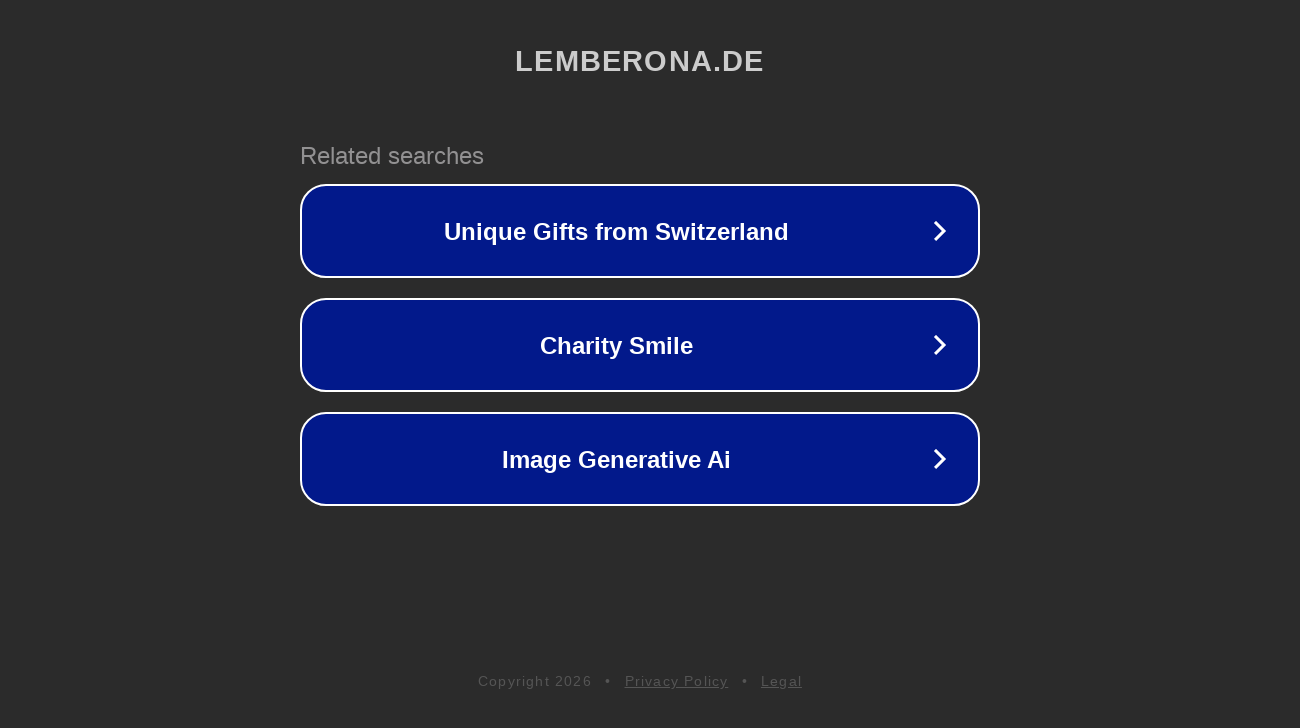

--- FILE ---
content_type: text/html; charset=utf-8
request_url: https://lemberona.de/collections/sale/products/bio-fairtrade-adccuki-bohnen
body_size: 1110
content:
<!doctype html>
<html data-adblockkey="MFwwDQYJKoZIhvcNAQEBBQADSwAwSAJBANDrp2lz7AOmADaN8tA50LsWcjLFyQFcb/P2Txc58oYOeILb3vBw7J6f4pamkAQVSQuqYsKx3YzdUHCvbVZvFUsCAwEAAQ==_ovr1/GIoVNxLmysL+KkRthjMONrTQ0/5h7qLAHU7+2jie6EtZ2ri31N1+ebRc9L434wbDzt17Z5sofWEEVPIhQ==" lang="en" style="background: #2B2B2B;">
<head>
    <meta charset="utf-8">
    <meta name="viewport" content="width=device-width, initial-scale=1">
    <link rel="icon" href="[data-uri]">
    <link rel="preconnect" href="https://www.google.com" crossorigin>
</head>
<body>
<div id="target" style="opacity: 0"></div>
<script>window.park = "[base64]";</script>
<script src="/bMQpHujyD.js"></script>
</body>
</html>
